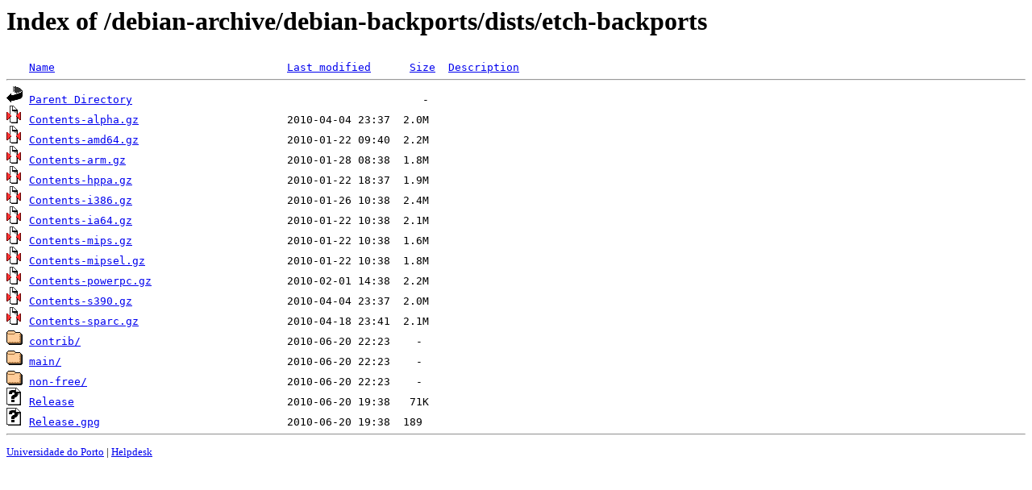

--- FILE ---
content_type: text/html;charset=UTF-8
request_url: https://mirrors.fe.up.pt/debian-archive/debian-backports/dists/etch-backports/
body_size: 756
content:
<!DOCTYPE HTML PUBLIC "-//W3C//DTD HTML 3.2 Final//EN">
<html>
 <head>
  <title>Index of /debian-archive/debian-backports/dists/etch-backports</title>
 </head>
 <body>
<h1>Index of /debian-archive/debian-backports/dists/etch-backports</h1>
<pre><img src="/icons/blank.gif" alt="Icon "> <a href="?C=N;O=D">Name</a>                                    <a href="?C=M;O=A">Last modified</a>      <a href="?C=S;O=A">Size</a>  <a href="?C=D;O=A">Description</a><hr><img src="/icons/back.gif" alt="[PARENTDIR]"> <a href="/debian-archive/debian-backports/dists/">Parent Directory</a>                                             -   
<img src="/icons/compressed.gif" alt="[   ]"> <a href="Contents-alpha.gz">Contents-alpha.gz</a>                       2010-04-04 23:37  2.0M  
<img src="/icons/compressed.gif" alt="[   ]"> <a href="Contents-amd64.gz">Contents-amd64.gz</a>                       2010-01-22 09:40  2.2M  
<img src="/icons/compressed.gif" alt="[   ]"> <a href="Contents-arm.gz">Contents-arm.gz</a>                         2010-01-28 08:38  1.8M  
<img src="/icons/compressed.gif" alt="[   ]"> <a href="Contents-hppa.gz">Contents-hppa.gz</a>                        2010-01-22 18:37  1.9M  
<img src="/icons/compressed.gif" alt="[   ]"> <a href="Contents-i386.gz">Contents-i386.gz</a>                        2010-01-26 10:38  2.4M  
<img src="/icons/compressed.gif" alt="[   ]"> <a href="Contents-ia64.gz">Contents-ia64.gz</a>                        2010-01-22 10:38  2.1M  
<img src="/icons/compressed.gif" alt="[   ]"> <a href="Contents-mips.gz">Contents-mips.gz</a>                        2010-01-22 10:38  1.6M  
<img src="/icons/compressed.gif" alt="[   ]"> <a href="Contents-mipsel.gz">Contents-mipsel.gz</a>                      2010-01-22 10:38  1.8M  
<img src="/icons/compressed.gif" alt="[   ]"> <a href="Contents-powerpc.gz">Contents-powerpc.gz</a>                     2010-02-01 14:38  2.2M  
<img src="/icons/compressed.gif" alt="[   ]"> <a href="Contents-s390.gz">Contents-s390.gz</a>                        2010-04-04 23:37  2.0M  
<img src="/icons/compressed.gif" alt="[   ]"> <a href="Contents-sparc.gz">Contents-sparc.gz</a>                       2010-04-18 23:41  2.1M  
<img src="/icons/folder.gif" alt="[DIR]"> <a href="contrib/">contrib/</a>                                2010-06-20 22:23    -   
<img src="/icons/folder.gif" alt="[DIR]"> <a href="main/">main/</a>                                   2010-06-20 22:23    -   
<img src="/icons/folder.gif" alt="[DIR]"> <a href="non-free/">non-free/</a>                               2010-06-20 22:23    -   
<img src="/icons/unknown.gif" alt="[   ]"> <a href="Release">Release</a>                                 2010-06-20 19:38   71K  
<img src="/icons/unknown.gif" alt="[   ]"> <a href="Release.gpg">Release.gpg</a>                             2010-06-20 19:38  189   
<hr></pre>
<small>
<div>
<a href="http://www.up.pt" target="_blank">Universidade do Porto</a> | <a href="mailto:helpdesk@up.pt" target="_blank">Helpdesk</a> <br/>
</div>
</small>
</body>
</html>

